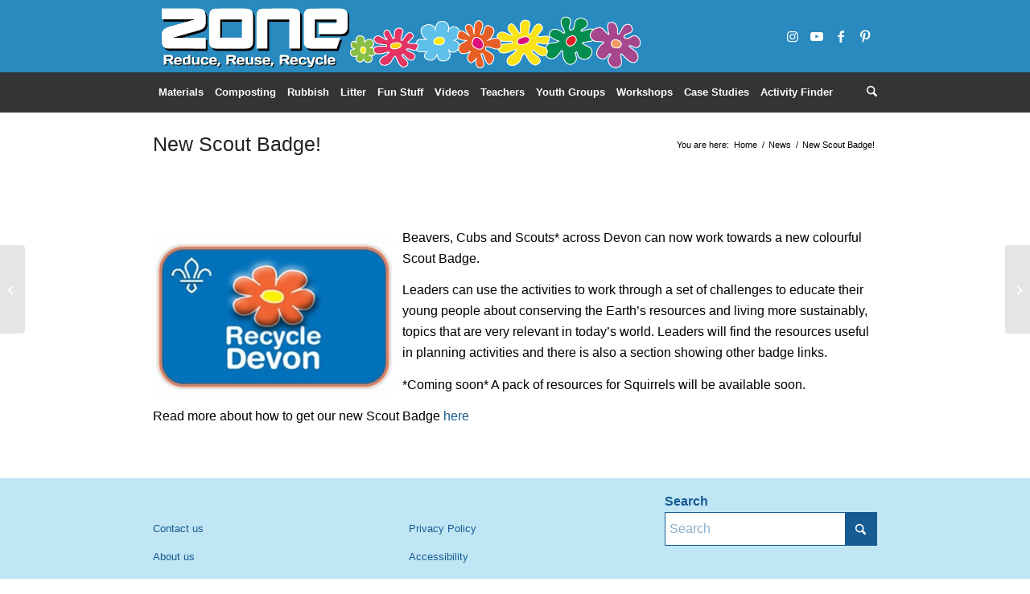

--- FILE ---
content_type: text/css
request_url: https://zone.recycledevon.org/wp-content/themes/enfold-child/blz.css?ver=1.0.5
body_size: 494
content:
:root {
    --logo-area-colour: #288abe;
    --logo-area-text-colour: #ffffff;
    --primary-color: #155c93;
    --highlight-colour: #155c93;
    --secondary-color: #155c93;
    --text-color: #000000;
    --background-color: #ffffff;
    --dark-grey: #343434;
    --dark-grey-darker: #333333;
    --white: #ffffff;
}


#top .element-invisible {
    display: none;
}

#top .av-main-nav > li > a {
    padding: 0 7px;
}

#top .av-main-nav {
    #searchform {
        #searchsubmit {
            height: 42px;
            top: auto;
            bottom: 0;
        }
    }
}

#header_main_alternate {
    background-color: var( --dark-grey );
}

#top #wrap_all .main_color .container .av-inner-masonry-content {
    background-color: var( --dark-grey-darker);
    padding: 10px;
    .avia-arrow {
        display: none;
    }
    h3 {
        color: var( --white );
        font-size: 0.9em;
    }
}

#footer.footer_color #searchform input[type="text"] {
        background-color: var(--white);
}

#top #header #s ,
#top #header #s::placeholder {
    color: var( --dark-grey );
}

#top #footer #searchform::before {
    content: "Search";
    font-weight: bold;
}

#top #footer #s {
    background-color: var( --white );
    border: 1px solid var( --primary-color );
}


#top #footer #s::placeholder {
    color: var( --primary-color );
}

#top #footer #searchsubmit {
    /* height: inherit; */
    /* top: 28px; */
}

.av-tab-section-container .av-inner-tab-title {
    font-size: inherit;
    text-transform: inherit;
    color: var( --dark-grey );
}

--- FILE ---
content_type: text/css
request_url: https://zone.recycledevon.org/wp-content/uploads/dynamic_avia/avia_posts_css/post-1026.css?ver=ver-1768639292
body_size: 36
content:
.flex_column.av-2s79wi-d3f1b060f211ed360cac3a2bf0904ae8{border-radius:0px 0px 0px 0px;padding:0px 0px 0px 0px}